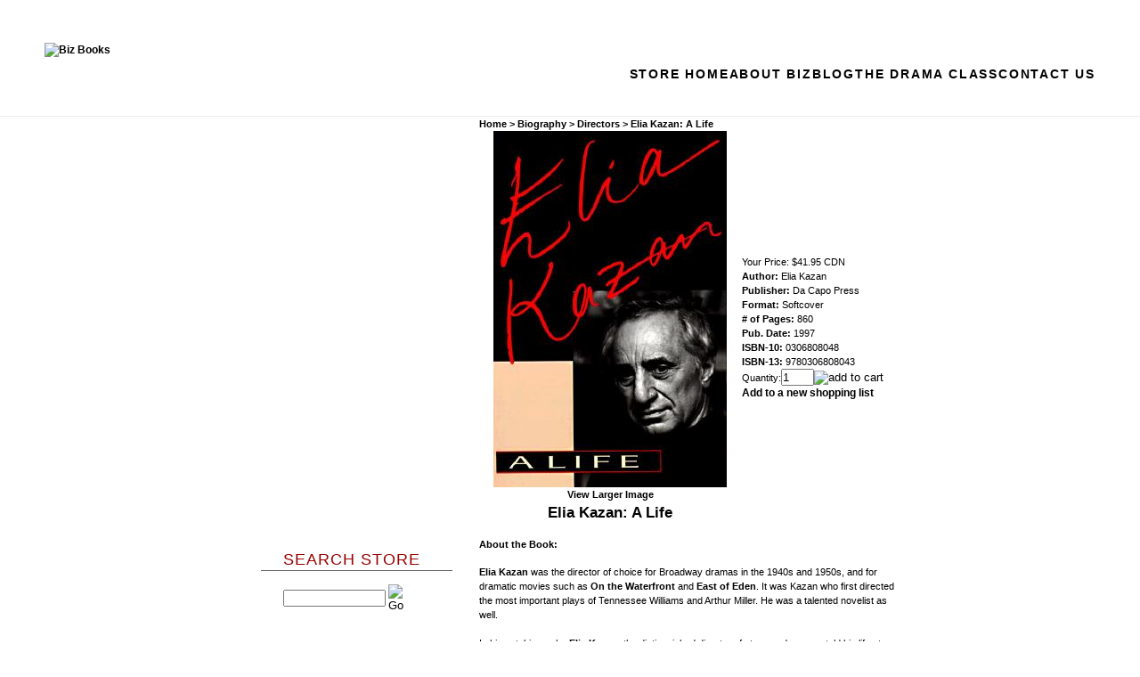

--- FILE ---
content_type: text/html; charset=utf-8
request_url: https://store.bizbooks.net/eliakazanalife.aspx
body_size: 16624
content:


<!DOCTYPE html PUBLIC "-//W3C//DTD XHTML 1.0 Transitional//EN" "http://www.w3.org/TR/xhtml1/DTD/xhtml1-transitional.dtd">

<html xmlns="http://www.w3.org/1999/xhtml" lang="en">
<head id="ctl00_headTag"><title>
	Elia Kazan: A Life by Elia Kazan - Biz Books
</title>
    <script type="text/javascript" src="/scripts/jquery-3.5.1.min.js" integrity='sha384-ZvpUoO/+PpLXR1lu4jmpXWu80pZlYUAfxl5NsBMWOEPSjUn/6Z/hRTt8+pR6L4N2' crossorigin='anonymous'></script>
    <script type="text/javascript" src="/scripts/jquery-ui-1.13.0.min.js" integrity='sha384-GH7wmqAxDa43XGS89eXGbziWEki6l/Smy1U+dAI7ZbxlrLsmal+hLlTMqoPIIg1V' crossorigin='anonymous'></script>
    <script type="text/javascript" src="/scripts/json2.js" integrity='sha384-rY3wIRyRmLeQV74T/sN7A3vmSdmaUvjIIzs0Z0cxcwXDHrUumbS3B3u18KlipZ2i' crossorigin='anonymous'></script>
    <script type="text/javascript" src="/scripts/jstorage.js" integrity='sha384-oC7ifurXSiCOGfj0Uy8BEQzbYTql7TzwHA8cE+mQY4skImVU0TX2RYBBKdXDs5cp' crossorigin='anonymous'></script>

    <link type="text/css" rel="stylesheet" href="/custom.css.aspx?theme=86&amp;76130" /><link rel="image_src" href="http://store.bizbooks.net/images/products/thumb/EliaKazan.1.jpg" /><link rel="stylesheet" type="text/css" href="/scripts/jQueryUiStyles/jquery-ui.min.css" /><meta name="description" content="Often called the most brilliant and revealing of all Hollywood memoirs, Elia Kazan tells his life story with candour and fury — from his boyhood in Turkey to Hollywood and the founding of the Actors Studio. " /><meta name="keywords" content="&quot;Elia Kazan: A Life&quot;, &quot;Elia Kazan&quot;, &quot;Actors Studio&quot;, &quot;cinema books&quot;, &quot;cinema book shop&quot;, &quot;cinemabookshop&quot;, &quot;cinema book store&quot;, &quot;cinemabookstore&quot;, &quot;film books&quot;, &quot;film book shop&quot;, &quot;filmbookshop&quot;, &quot;film book store&quot;, &quot;filmbookstore&quot;, &quot;acting books&quot;, &quot;acting book shop&quot;, &quot;actingbookshop&quot;, &quot;acting book store&quot;, &quot;actingbookstore&quot;, &quot;drama books&quot;, &quot;drama book shop&quot;, &quot;dramabookshop&quot;, &quot;drama book store&quot;, &quot;dramabookstore&quot;, &quot;the drama class&quot;, &quot;drama class&quot;, &quot;thedramaclass&quot;, &quot;dramaclass&quot;, &quot;stage books&quot;, &quot;stage book shop&quot;, &quot;stagebookshop&quot;, &quot;stage book store&quot;, &quot;stagebookstore&quot;, &quot;theatre books&quot;, &quot;theatre book shop&quot;, &quot;theatrebookshop&quot;, &quot;theatre book store&quot;, &quot;theatrebookstore&quot;, 0306808048, 0-306-80804-8, 9780306808043, 978-0306808043, 978-0-306-80804-3, 0385261039, 0-385-26103-9, 9780385261036, 978-0385261036, 978-0-385-26103-6, 0394559533, 0-394-55953-3, 9780394559537, 978-0394559537, 978-0-394-55953-7," /><meta property="og:title" content="Elia Kazan: A Life by Elia Kazan - Biz Books" /><meta property="og:description" content="Elia Kazan" /><meta property="og:image" content="http://store.bizbooks.net/images/products/thumb/EliaKazan.1.jpg" /><meta property="og:site_name" content="Biz Books" /><meta property="og:url" content="http://store.bizbooks.net/eliakazanalife.aspx" /><link rel="canonical" href="https://store.bizbooks.net/eliakazanalife.aspx" /><link rel="stylesheet" href="/themes/migration-1/css/migration.css" type="text/css" /><link rel="stylesheet" href="/themes/migration-1/css/x4x_style.css" type="text/css" /><link rel="stylesheet" href="/themes/migration-1/css/y4x_custom.css" type="text/css" />
    <script type="text/javascript" src="/scripts/storefront.js" integrity='sha384-wZ3DIKW9ZSoCKqJd55/BNLEcz3mgQhgMwHCw/jwN8k3RG+Hr9bq6e6m10w1YVJqQ' crossorigin='anonymous'></script>
    <script type="text/javascript" src="/scripts/storefront.ie10.js" integrity='sha384-9qRZorpiHcWTyPYogrGSXMS7WL+BQqd4f8L1TM8QShlm70sVe2mrRGcdOVqWssZ2' crossorigin='anonymous'></script>
    <script type="text/javascript" src="/scripts/jquery.producthistory.js" integrity='sha384-mGvZy9PlgY3eQGscCu2QBJCfNYGTuq65xdGE0VNdMv45A6y3R+TxUjF5aIZ+uLx3' crossorigin='anonymous'></script>
    
    <style type="text/css" media="all">
        .product-detail #additional {float:left;margin:10px 0 0;width:100%;}
        .product-detail #additional ul.tabs {float:left;width:100%; list-style-type:none !important; margin-left: 0px !important; padding-left: 0px !important; margin-right: 0px !important; padding-right: 0px !important;}
        .product-detail #additional ul.tabs li {float:left;width:24%;font-size:12px;text-align:center;border:1px solid #ddd;background:url(/images/item-bg.gif) repeat-x left bottom;}
        .product-detail #additional ul.tabs li.tab-desc {border-left:none;}
        .product-detail #additional ul.tabs li.active {background:#fff;border-bottom:none;}
        .product-detail #additional ul.tabs li a {display:block;padding:10px;text-decoration:none;color:#666;}
        .product-detail #additional ul.tabs li.active a {font-weight:bold;color:#333;}
        #quantity-discounts {float:left;}
        .updateProgress {display: block;position: relative;background-color: #fff;filter: alpha(opacity=70);-moz-opacity: 0.7;opacity: 0.7;padding: 0px;margin: 0px;border: 0px;background-image: url("/images/indicator.gif");background-repeat: no-repeat;background-position: center center;z-index: 100000;}
    </style>
<!-- =========== White background + hide native header =========== -->

<style>

  html, body { background:#fff !important; background-image:none !important; }

  #container, #wrapper, #outerWrapper, #mainWrapper, #contentWrapper,

  .pageWrapper, .page_container, .siteWrapper, .content, .mainContent,

  table, td, tr { background:#fff !important; background-image:none !important; }

  .bg, .background, .tile, .repeat { background:#fff !important; background-image:none !important; }

 

  /* Hide the platform header bar if present */

  #header, .site-header, .topNav, .ns-nav, header[role="banner"] { display:none !important; }

</style>

 

<!-- =========== Compact sticky header =========== -->

<style id="bbstore-compact-header-css-v4">

  .bb-sticky{ position:sticky; top:0; z-index:9999; background:#fff; border-bottom:1px solid #ebebeb; }

  .bb-bar{

    max-width:1180px; margin:0 auto; padding:10px 16px;

    display:grid; align-items:center; gap:24px;

    grid-template-columns: 300px 1fr;   /* JS may update; safe default */

  }

 

  .bb-logo{ display:inline-flex; align-items:center; justify-self:start; will-change: transform; }

  .bb-logo img{ height:72px !important; width:auto !important; display:block; } /* larger */

 

  nav{ overflow:hidden; }

  .bb-menu{ list-style:none; margin:0; padding:0; display:flex; gap:28px; flex-wrap:nowrap; justify-content:flex-end; }

  .bb-menu a{

    text-decoration:none; color:#000;

    font:600 14px/1 Lato, Arial, sans-serif;

    letter-spacing:1.8px; text-transform:uppercase;

    padding:10px 0; position:relative; white-space:nowrap;

  }

  .bb-menu a::after{ content:""; position:absolute; left:0; bottom:0; height:2px; width:0; background:#000; transition:width .2s ease; }

  .bb-menu a:hover::after{ width:100%; }

 

  @media (max-width:1024px){

    .bb-menu{ gap:22px; }

    .bb-logo img{ height:64px !important; }

  }

  @media (max-width:900px){

    .bb-bar{ grid-template-columns:1fr; padding:14px 16px; }

    .bb-logo{ justify-self:center; transform:none !important; } /* no centering math on mobile */

    .bb-logo img{ height:58px !important; }

    .bb-menu{ justify-content:center; flex-wrap:wrap; gap:16px; }

    .bb-menu a{ font-size:13.5px; letter-spacing:1.6px; }

  }

</style>

 

<div class="bb-sticky" role="banner" aria-label="Site header">

  <div class="bb-bar" id="bb-bar">

    <a class="bb-logo" id="bb-logo" href=https://bizbooks.net aria-label="BizBooks home">

      <!-- Inline height as final override vs legacy CSS -->

      <img style="height:72px; width:auto;" src=https://bizbooks.net/wp-content/uploads/2025/09/Biz-Books-Post-20th-Anniversary-Logo-web.png alt="Biz Books">

    </a>

 

    <nav role="navigation" aria-label="Primary">

      <ul class="bb-menu">

        <li><a href=https://store.bizbooks.net/>Store Home</a></li>

        <li><a href=https://bizbooks.net/about>About Biz</a></li>

        <li><a href=https://bizbooks.net/blog>Blog</a></li>

        <li><a href=https://www.thedramaclass.com/>The Drama Class</a></li>

        <li><a href=https://bizbooks.net/contact-us>Contact Us</a></li>

      </ul>

    </nav>

  </div>

</div>

 

<script>

/*

  Snap the logo horizontally so it sits directly over the left sidebar

  (“Search Store” area). We compute the sidebar center and shift the logo

  with a translateX—robust against table layouts and odd paddings.

*/

(function(){

  var logo = document.getElementById('bb-logo');

  var bar  = document.getElementById('bb-bar');

  if(!logo || !bar) return;

 

  // Common left sidebar selectors on NetSol/MonsterCommerce templates

  var LEFT_SEL = '#leftcol, #left_column, .leftCol, .leftcolumn, .leftNav, .leftnav, #leftnav, .left_menu, #leftmenu, .categories, .leftSidebar';

 

  function el(sel){ return document.querySelector(sel); }

 

  function centerOf(rect){ return rect.left + (rect.width/2); }

 

  function alignLogo(){

    // Don’t run on narrow/mobile layout

    if (window.matchMedia('(max-width: 900px)').matches){

      logo.style.transform = 'none';

      return;

    }

 

    var left = el(LEFT_SEL);

    if(!left){

      // If we can’t find the sidebar, don’t offset.

      logo.style.transform = 'none';

      return;

    }

 

    var leftRect = left.getBoundingClientRect();

    var barRect  = bar.getBoundingClientRect();

    var logoRect = logo.getBoundingClientRect();

 

    // Target is the horizontal center of the sidebar column

    var targetX = centerOf(leftRect);

 

    // Current center of the logo box

    var logoX   = centerOf(logoRect);

 

    // Compute delta to move the logo so its center = sidebar center

    var delta   = Math.round(targetX - logoX);

 

    // Clamp extreme values so it never jumps off-canvas

    if (delta < -400) delta = -400;

    if (delta >  400) delta =  400;

 

    logo.style.transform = 'translateX(' + delta + 'px)';

  }

 

  // Initial alignment and on resize (and again after a short delay in case the layout shifts)

  alignLogo();

  window.addEventListener('resize', alignLogo);

  setTimeout(alignLogo, 250);

})();

</script><meta http-equiv="content-type" content="text/html; charset=utf-8" /><meta http-equiv="content-language" content="en-us" /></head>

<body id="ctl00_bodyTag" class="product-page-type eliakazanalife-page">

    <form name="aspnetForm" method="post" action="./eliakazanalife.aspx" onsubmit="javascript:return WebForm_OnSubmit();" id="aspnetForm">
<div>
<input type="hidden" name="__EVENTTARGET" id="__EVENTTARGET" value="" />
<input type="hidden" name="__EVENTARGUMENT" id="__EVENTARGUMENT" value="" />
<input type="hidden" name="__VIEWSTATE" id="__VIEWSTATE" value="r99nyyRkRGRP+3upuIPChWeVlEiw7YqU7GSkMzipOM384fjxRDXhdevS3Xug6hyRF/VJhrp1tqua7RXoi6GgcNo4NFQ+iBbl3mOkO/EoevxNPb84PH7nlsda0pmHK35etlO4Nn39qBOEwLQ+RSaH/u2sz6QD629zQJsqk0hC9XrQ19K27PXLj99+25Zr0HYeyAULYU6/[base64]/ZPKv/O5Fx49RM9qn2Da+Yk+FC14j+5HIH4Smr9nM0n5/uMCEPhVFPSSCzHvtlUSUos2j6Ma2lqb2t72DFxdbG8Xl+6KC/tucugAUEplxP8yO1H1aYAT8JplC6TqX990cd844Xb4rx2LLmg4e4kCXqfv0Vt7Skjw5qSHsYKlZ6BkLt244BWOgenL0SpSvRytp74qtmKsoLQiU4BJdBjAZG1qe/cY0AOJFZJvgxPN4s52b1nRe7WLvymjso/CAMVRtJ5aINS+dw0LMXD/r/+Zh1+B8//E5ypWbbumhKDo1lhgWHZJcIVAkv/mmQJNgxx15IMgDdMNSmLcH+ufz+Rr+Ya74jdIwlD4rnkD46KkstCPmkl/zohHtacT0+jgHSEkDxuZrvqprrH8f2jBtPcwUc9c+zTyLblSVgLHTlRrypgagIw50IhJLAlnE+POj24wHfKN55WqCeDEcwp+PZeAtqirqDZDlsKPMfougmlXTvM7uhcylTxLbDIyaEKd/MgGZtAx3xMrsidTOGgkFX9Zgj8CWL9z58j9AwGt1/HGwyLlJHBWHmqb0WFXLbAuzc0VndPb19u6xNuYhAOpA7eiJ7/UvVKb" />
</div>

<script type="text/javascript">
//<![CDATA[
var theForm = document.forms['aspnetForm'];
if (!theForm) {
    theForm = document.aspnetForm;
}
function __doPostBack(eventTarget, eventArgument) {
    if (!theForm.onsubmit || (theForm.onsubmit() != false)) {
        theForm.__EVENTTARGET.value = eventTarget;
        theForm.__EVENTARGUMENT.value = eventArgument;
        theForm.submit();
    }
}
//]]>
</script>


<script src="/WebResource.axd?d=pynGkmcFUV13He1Qd6_TZAG0REM8qqEBAHCZinHsmTftbBz8ARFqQG4SmTbTGQGNsxByiuhhp7M8BL__qlDclA2&amp;t=638259264720000000" type="text/javascript"></script>


<script src="/ScriptResource.axd?d=nv7asgRUU0tRmHNR2D6t1HtMr9P-x2_74eSuheOvyS9sgudK_1OOBbqxeT95Oz7T4EgKT-ui-t0v-5WHdBjnvkKGXbdd-7IxxFMhrIT9raX1Q8vQJZ8sjEME6_5pfXflUbfOeoegYHjikdC7srSHlw2&amp;t=52f3558a" type="text/javascript"></script>
<script src="/ScriptResource.axd?d=NJmAwtEo3Ipnlaxl6CMhvtsjOePWILLXcWxlwCsHYz8fzRI9N5f0JccCBUsBm33EENLZXDYwZteS25FdzlV0igVEWzubi67r3jAiJ3i-Sz9kW0feR-VvdZFL844GJHYGuTW7fGD09j6SX6uvNV2Oe-XsnzpZhTrgTJSBMIzc6Ho1&amp;t=ffffffffb1d0f179" type="text/javascript"></script>
<script src="/ScriptResource.axd?d=dwY9oWetJoJoVpgL6Zq8ODn6mY9ix_887qsASlhK_vTw8AMA8PPR6IrMWs6QekhgoBeNs0izHBQ96rkU8iFXd95XYcpwleh_m016WsHkHKye3D16O_Li6Ay_wDz-uYcv1BH84cWSb30mu8pq8vUXCyqjWfvUgbpIFFJaaE3GFNA1&amp;t=ffffffffb1d0f179" type="text/javascript"></script>
<script type="text/javascript">
//<![CDATA[
function WebForm_OnSubmit() {
if (typeof(ValidatorOnSubmit) == "function" && ValidatorOnSubmit() == false) return false;
return true;
}
//]]>
</script>

<div>

	<input type="hidden" name="__VIEWSTATEGENERATOR" id="__VIEWSTATEGENERATOR" value="1314A63E" />
	<input type="hidden" name="__SCROLLPOSITIONX" id="__SCROLLPOSITIONX" value="0" />
	<input type="hidden" name="__SCROLLPOSITIONY" id="__SCROLLPOSITIONY" value="0" />
	<input type="hidden" name="__EVENTVALIDATION" id="__EVENTVALIDATION" value="cwpGY6AQ89u1A9/kra7l4AUhBRXyHpWi5/67+TILUrPH7f/KU3g72KIb/yQcKYzY5T4wOtiTBqhjNsTA9dPjiKRaVypCLd1mypreLy+03xIZCGRXHiucHAJdoRZKPK0hm3QyyON1SquoRHTWczaKA58RyY8cpxOgCp6iKLGNqLPnMaQQeTU7XCE1cxIIih6n10zbSfq3WHZ53fPH4TCjW6HwNxuxmfSHBPbMwobf2gqhUqI3npqhO8whQKulvQSC" />
</div>
        

        

        

        <div id="wrapper">
            <table id="ctl00_container" class="page-container" cellspacing="0" cellpadding="0" border="0" style="border-collapse:collapse;">
	<tr id="ctl00_header">
		<td id="ctl00_headerContent" class="page-header"><link href="biz_base.css" rel="stylesheet" type="text/css" />







<link href="biz_store.css" rel="stylesheet" type="text/css" />







<style>
<!--
.prod-detail { width:475px!Important; } .breadcrumb span span { font-size:17.333px; font-weight:700; }
-->
</style>







<div id="header">
  
  
  
  
  
  
  
  <h1>Biz Books</h1>
  
  
  
  
  
  
  
  <ul>
    
    
    
    
    
    
    
    <li class="home"><a href="https://store.bizbooks.net/">Store Home</a></li>
    
    
    
    
    
    
    
    <li class="about-biz"><a href="https://bizbooks.net/about">About Biz</a></li>
    
    
    
    
    
    
    
    <li class="online-store"><a href="https://store.bizbooks.net/">Online Store</a></li>
    
    
    
    
    
    
    
    <li class="blog"><a href="https://bizbooks.net/blog">Blog</a></li>
    
    
    
    
    
    
    
    <li class="the-drama-class"><a href="https://www.thedramaclass.com/">TheDramaClass</a></li>
    
    
    
    
    
    
    
    <li class="contact-us"><a href="https://bizbooks.net/contact-us">Contact Us</a></li>
  
  
  
  
  
  
  
  </ul></div></td>
	</tr><tr id="ctl00_body" class="page-body">
		<td id="ctl00_bodyContent" class="page-body-content">
                        <div role="main">
                            <table id="ctl00_columns" class="page-body-columns" cellspacing="0" cellpadding="0" border="0" style="border-collapse:collapse;">
			<tr>
				<td id="ctl00_leftColumn" class="page-column-left"><div id="leftcol">
  
  
  
  
  <!--
  search
  -->
  
  
  
  
  
  
  
  
  
  <h3 class="search">Search Store</h3>
  
  
  
  
  <div style="width: 135px;">
    
    
    
    
    <p>
      
      
      
      
      
	<table border="0" cellpadding="0" cellspacing="0" class="mod-body " style="width:100%;">
					<tr>
						<td class="mod-body-tl"></td><td class="mod-body-tp"></td><td class="mod-body-tr"></td>
					</tr><tr>
						<td class="mod-body-lt"></td><td class="mod-body-body">
		<div id="ctl00_ctl03_ctl01_pnlSearch" onkeypress="javascript:return WebForm_FireDefaultButton(event, &#39;ctl00_ctl03_ctl01_imbGo&#39;)">
							
			<table cellpadding="0" cellspacing="0" style="margin: 0; padding: 0; border: none; border-collapse: collapse;">
				<tr>
					<td style="padding-right: 7px; width: 100%">
						<input name="ctl00$ctl03$ctl01$txtSearch" type="text" maxlength="100" id="ctl00_ctl03_ctl01_txtSearch" class="textbox search-module-text" style="width:100%;" />
					</td>
					<td style="text-align: right;">
						<input type="image" name="ctl00$ctl03$ctl01$imbGo" id="ctl00_ctl03_ctl01_imbGo" src="/themes/migration-1/images/buttons/mod_btn_go.gif" alt="Go" style="border-width:0px;" />
					</td>
				</tr>
			</table>
		
						</div>
		
	</td><td class="mod-body-rt"></td>
					</tr><tr>
						<td class="mod-body-bl"></td><td class="mod-body-bt"></td><td class="mod-body-br"></td>
					</tr>
				</table>

</p></div>
  
  
  
  
  <p>&nbsp;</p>
  
  
  
  
  <p>&nbsp;</p></div>
<table border="0" cellpadding="0" cellspacing="0" class="module cart-module" style="width:100%;">
					<tr>
						<td class="module-header"><img src="/themes/migration-1/images/layout/mod_head_cart_lt.gif" alt="Shopping Cart" style="border-width:0px;" /></td>
					</tr><tr>
						<td class="module-body">
	<table border="0" cellpadding="0" cellspacing="0" class="mod-body cart-module-cart" style="width:100%;">
							<tr>
								<td class="mod-body-tl"></td><td class="mod-body-tp"></td><td class="mod-body-tr"></td>
							</tr><tr>
								<td class="mod-body-lt"></td><td class="mod-body-body">
		
				<div style="text-align: center; font-weight: bold;">
					Your cart is empty.</div>
			
	</td><td class="mod-body-rt"></td>
							</tr><tr>
								<td class="mod-body-bl"></td><td class="mod-body-bt"></td><td class="mod-body-br"></td>
							</tr>
						</table>
	
	
</td>
					</tr>
				</table>
<p>&nbsp;&nbsp;&nbsp; &nbsp;&nbsp;&nbsp; <span style="font-family: verdana,geneva;">We accept</span><span style="font-family: verdana,geneva;"> PayPal, Visa &amp; Mastercard</span><br />
  <span style="font-family: verdana,geneva;">&nbsp;&nbsp;&nbsp;&nbsp;&nbsp;&nbsp;&nbsp; through our secure checkout.</span></p>
<blockquote style="margin: 0 0 0 40px; border: none; padding: 0px;">
  <blockquote style="margin: 0 0 0 40px; border: none; padding: 0px;">
    <p style="text-align: left;">&nbsp;</p>
    <img src="https://store.bizbooks.net/site_images/mastercard.jpg" alt="Mastercard" align="" border="0px" width="39" height="26" style="margin-right: 10px;" />
    <img src="https://store.bizbooks.net/site_images/visa.jpg" alt="" align="" border="0px" width="39" height="26" style="margin-right: 10px;" />&nbsp; &nbsp; &nbsp; &nbsp; &nbsp; &nbsp; &nbsp; &nbsp; &nbsp; &nbsp; &nbsp; &nbsp; &nbsp; &nbsp; &nbsp;</blockquote>
  <blockquote style="margin: 0 0 0 40px; border: none; padding: 0px;">
    <p>&nbsp;</p></blockquote></blockquote>
<div id="leftcol">
  <h3>Categories</h3>
  <ol>
    <ol>
      <li><a href="index.asp?PageAction=VIEWCATS&amp;Category=96">Acting &amp; Performance</a></li>
      <li><a href="index.asp?PageAction=VIEWCATS&amp;Category=97">Animation</a></li>
      <li><a href="index.asp?PageAction=VIEWCATS&amp;Category=111">Biography</a></li>
      <li><a href="index.asp?PageAction=VIEWCATS&amp;Category=195">Game Design</a></li>
      <li><a href="index.asp?PageAction=VIEWCATS&amp;Category=113">Costume &amp; Wardrobe</a></li>
      <li><a href="index.asp?PageAction=VIEWCATS&amp;Category=114">Creativity &amp; Inspiration</a></li>
      <li><a href="index.asp?PageAction=VIEWCATS&amp;Category=115">Directing</a></li>
      <li><a href="index.asp?PageAction=VIEWCATS&amp;Category=116">Directories &amp; Guides</a></li>
      <li><a href="index.asp?PageAction=VIEWCATS&amp;Category=117">Film &amp; Television Production</a></li>
      <li><a href="index.asp?PageAction=VIEWCATS&amp;Category=159">Film &amp; Television Study</a></li>
      <li><a href="index.asp?PageAction=VIEWCATS&amp;Category=118">Hair &amp; Makeup</a></li>
      <li><a href="index.asp?PageAction=VIEWCATS&amp;Category=119">Monologues &amp; Scenes</a></li>
      <li><a href="index.asp?PageAction=VIEWCATS&amp;Category=124">Plays</a></li>
      <li><a href="index.asp?PageAction=VIEWCATS&amp;Category=122">Producing</a></li>
      <li><a href="index.asp?PageAction=VIEWCATS&amp;Category=123">Publicity, Promotion, and Marketing</a></li>
      <li><a href="index.asp?PageAction=VIEWCATS&amp;Category=125">Screenplays</a></li>
      <li><a href="https://store.bizbooks.net/shakespeare.aspx">Shakespeare</a><br />
        </li>
      <li><a href="https://store.bizbooks.net/teachertools.aspx">Teacher Tools</a></li>
      <li><a href="index.asp?PageAction=VIEWCATS&amp;Category=127">Theatre Production</a></li>
      <li><a href="index.asp?PageAction=VIEWCATS&amp;Category=128">Theatre Study</a></li>
      <li><a href="index.asp?PageAction=VIEWCATS&amp;Category=99">Writing</a></li>
      <li><a href="index.asp?PageAction=VIEWCATS&amp;Category=216">6 Degrees of Separation</a></li>
      <li><a href="https://store.bizbooks.net/sale.aspx">CLEARANCE SALE!!</a></li>
    </ol>
  </ol>
  <!--
  Software
  -->
  
  <!--
  CDs
  -->
  </div>
</td><td id="ctl00_centerColumn" class="page-column-center"><div id="ctl00_breadcrumb" class="breadcrumb">
					
                                            <span id="ctl00_breadcrumbContent"><span><a href="/">Home</a></span><span>&#160;&gt;&#160;</span><span><a href="/biography.aspx">Biography</a></span><span>&#160;&gt;&#160;</span><span><a href="/directors.aspx">Directors</a></span><span>&#160;&gt;&#160;</span><span>Elia Kazan: A Life</span></span>
                                        
				</div>
    <input name="ctl00$pageContent$productDetailsID" type="hidden" id="ctl00_pageContent_productDetailsID" class="productDetailsID" value="2495" />
    
    <div id="ctl00_pageContent_productAjaxPanel">
					
        <script type="text/javascript">
//<![CDATA[
Sys.WebForms.PageRequestManager._initialize('ctl00$pageContent$scriptManager', 'aspnetForm', ['tctl00$pageContent$productDetailUpdatePanel',''], [], ['ctl00$pageContent$addToCart','','ctl00$pageContent$ctl95$productList$ctl00$imbAdd',''], 90, 'ctl00');
					//]]>
</script>

        <div id="ctl00_pageContent_productDetailUpdatePanel">
						
                <div id="product-detail-div" class="product-detail" itemscope itemtype="http://schema.org/Product">
                    <h1>Elia Kazan: A Life</h1>
<style>
.breadcrumb, .breadcrumb span, .breadcrumb span span, .breadcrumb span span a,
.prod-detail-lt div a
 { font-size:11px!Important; }

.prod-detail-lt b { font-size:17.333px!important; line-height:25px; }
</style>

<table class="prod-detail" cellpadding="0" cellspacing="0">
  <tr>
    <td class="prod-detail-lt" style="text-align:center;">
                <a href="/images/products/detail/EliaKazan.1.jpg" target="_blank" onclick="Window.open('/images/view.aspx?productId=2495','img-view',100,100,1,0);return false;">
            <img src="/images/products/display/EliaKazan.1.jpg" title="" alt="" border="0" />
          </a>
                      <div style="text-align:center">
              <a href="/images/products/detail/EliaKazan.1.jpg" target="_blank" onclick="Window.open('/images/view.aspx?productId=2495','img-view',100,100,1,0);return false;">
                View Larger Image              </a>
            </div>
           
        <b>Elia Kazan: A Life</b>
    </td>
    <td class="prod-detail-rt">
            <div class="prod-detail-price">
                          <div class="prod-detail-cost"><span class="prod-detail-cost-label">Your Price:</span> <span class="prod-detail-cost-value">$41.95 CDN</span></div>
                    	      </div>
                                      <div class="product-attributes"><div class="product-attribute attribute-author"><span class="product-attribute-name attribute-author-name"><strong>Author:</strong></span> <span class="product-attribute-value attribute-author-value">Elia Kazan</span></div><div class="product-attribute attribute-publisher"><span class="product-attribute-name attribute-publisher-name"><strong>Publisher:</strong></span> <span class="product-attribute-value attribute-publisher-value">Da Capo Press</span></div><div class="product-attribute attribute-format"><span class="product-attribute-name attribute-format-name"><strong>Format:</strong></span> <span class="product-attribute-value attribute-format-value">Softcover</span></div><div class="product-attribute attribute-of-pages"><span class="product-attribute-name attribute-of-pages-name"><strong># of Pages:</strong></span> <span class="product-attribute-value attribute-of-pages-value">860</span></div><div class="product-attribute attribute-pub-date"><span class="product-attribute-name attribute-pub-date-name"><strong>Pub. Date:</strong></span> <span class="product-attribute-value attribute-pub-date-value">1997</span></div><div class="product-attribute attribute-isbn-10"><span class="product-attribute-name attribute-isbn-10-name"><strong>ISBN-10:</strong></span> <span class="product-attribute-value attribute-isbn-10-value">0306808048</span></div><div class="product-attribute attribute-isbn-13"><span class="product-attribute-name attribute-isbn-13-name"><strong>ISBN-13:</strong></span> <span class="product-attribute-value attribute-isbn-13-value">9780306808043</span></div><div style="visibility:hidden;clear:both"></div></div>                                    
      <div class="prod-detail-purchase" onkeypress="javascript:return WebForm_FireDefaultButton(event, &#39;ctl00_pageContent_addToCart&#39;)">
							<label for="ctl00_pageContent_txtQuantity" class="label">Quantity:</label><input name="ctl00$pageContent$txtQuantity" type="text" value="1" maxlength="10" size="3" id="ctl00_pageContent_txtQuantity" class="textbox-center" /><span id="ctl00_pageContent_ctl66" style="color:Red;display:none;"><br />* Whole number only</span><input type="image" name="ctl00$pageContent$addToCart" id="ctl00_pageContent_addToCart" class="prod-detail-add" buttonProperty="addToCart" src="/themes/migration-1/images/buttons/cart_btn_add.gif" alt="add to cart" onclick="javascript:WebForm_DoPostBackWithOptions(new WebForm_PostBackOptions(&quot;ctl00$pageContent$addToCart&quot;, &quot;&quot;, true, &quot;&quot;, &quot;&quot;, false, false))" style="border-width:0px;" />
						</div>      <div class="prod-detail-shopping-list">
							<a id="ctl00_pageContent_ctl70_shopping-list-add" href="javascript:WebForm_DoPostBackWithOptions(new WebForm_PostBackOptions(&quot;ctl00$pageContent$ctl70$shopping-list-add&quot;, &quot;&quot;, true, &quot;&quot;, &quot;&quot;, false, true))" style="display:block;">Add to a new shopping list</a>
						</div>          
           
          </td>
  </tr>
    <tr>
    <td colspan="2" class="prod-detail-bt">
      <div class="prod-detail-desc"><p><b>About the Book:</b></p>











<p><b>Elia Kazan</b>&nbsp;was the director of choice for Broadway dramas in the 1940s and 1950s, and for dramatic movies such as <strong>On the Waterfront</strong> and <strong>East of Eden</strong>. It was Kazan who first directed the most important plays of Tennessee Williams and Arthur Miller. He was a talented novelist as well. <br />
  
  
  
  
  
  
  
  
  
  
  <br />
  
  
  
  
  
  
  
  
  
  
  In his autobiography <b>Elia Kazan</b>, the distinguished director of stage and screen, told his life story with candour and fury — from his boyhood in Turkey to Hollywood and the founding of the Actors Studio. Often called the most brilliant and revealing of all Hollywood memoirs, <b>Elia Kazan</b> revealed his working relationships with his many collaborators, including the <span style="font-style: normal"><span style="font-weight: normal">influential
and respected </span></span><span style="font-style: normal"><span style="font-weight: normal">theatre</span></span><span style="font-style: normal"><span style="font-weight: normal">
director and drama critic</span></span> <b>Harold Clurman</b><span style="font-style: normal"><span style="font-weight: normal"></span></span>, Lee Strasberg, Clifford Odets, Arthur Miller, Tennessee Williams, Marilyn Monroe, Marlon Brando, James Dean, John Steinbeck and Darryl Zanuck, and described his directing <i>style</i> as he saw it, in terms of position, movement, pace, rhythm and his own limitations. Kazan also retraced his own decision to inform for the House Un-American Activities Committee, illuminating much of what may be obscured in McCarthy literature. Highly recommended.</p>











<p style="margin-left: 40px;"><b>What people say:</b></p>











<p style="margin-left: 40px;">"<i>This is the best autobiography I've read by a prominent American ... endlessly absorbing ... [Kazan is] tough enough to contain all that is ugly in his person and his experience, yet is sufficiently compassionate to give honest judgment on himself and others. It has the candor of confession which is possible only when the deepest wounds have healed and honesty can achieve what honesty so rarely arrives at — a rich and hearty flavor. [He] has written a book that offers the kind of human wealth we find in a major novel</i>." — <b>Norman Mailer</b>, two time Pulitzer Prize-winning novelist<br />
  
  
  
  
  
  
  </p>











<p style="margin-left: 40px;">"<i>The inside story of a great director's life and career. Filled with honest, valuable observations. Unsanitized for your inspection</i>." — <b>Frank Hauser</b>, legendary theatre director<br />
  
  
  
  
  </p>






<p style="margin-left: 40px;">"<i>[This] long, gutsy, and compulsively readable autobiography ... contains what is probably the most honest recapitulation of the House Un-American Activities Committee era to come from any of its participants ... Kazan retraces his own decision to inform, and illuminates much of what recent McCarthy literature obscures ... His memoir is also a delicious font of gossip, both kinky and beautifully told</i>." — <b><i>Wall Street Journal</i></b></p>











<p style="margin-left: 40px;">"<i>The most interesting and enduring achievement of Kazan's varied career ... This extraordinary book will last as long as the twisting souls of show people are irresistible to us</i>." — <b><i>New Republic</i></b></p>











<p style="margin-left: 40px;">"<i>Kazan's autobiography reads like a cross between What Makes Sammy Run and a novel by Theodore Dreiser... His collaborators are all here, in vividly detailed portraits: Harold Clurman, Lee Strasberg, Clifford Odets, Arthur Miller, Tennessee Williams, Marilyn Monroe, Marlon Brando, James Dean, John Steibeck, and Darryl Zanuck ... [An] enduring capstone to his life as an American artist</i>." — <b><i>Film Quarterly</i></b></p>











<p><b>About the Author:</b></p>











<p><b>Elia Kazan</b> (1909-2003), the immigrant child of a Greek rug merchant who became one of the most honoured and influential directors in Broadway and Hollywood history, was born in Istanbul. He graduated from Williams College and attended the Yale School of Drama before joining The Group Theatre. He was the founder of the Actors Studio, and he won three Tony Awards for direction (for <b>All My Sons</b>, <b>Death of a Salesman</b>, and <b>J.B.</b>) and two Academy Awards (for <b>Gentleman's Agreement</b> and <b>On the Waterfront</b>), as well as an honorary Oscar in 1999 for lifetime achievement.</p></div>
    </td>
  </tr>
  </table>

<script type="text/javascript" src="https://w.sharethis.com/button/sharethis.js#publisher=e19368ad-f18a-4895-b717-407dec707770&amp;type=website&amp;style=rotate"></script>

<table id="ctl00_pageContent_ctl95_titleHeader" cellpadding="0" cellspacing="0" style="width:100%">
							<tr>
								<td><h3 style="margin-top:20px">Related Products</h3></td>
								<td style="text-align:right;vertical-align:bottom"></td>
							</tr>
						</table>
						





<table id="ctl00_pageContent_ctl95_productList" class="product-list" cellspacing="0" border="0" style="width:100%;border-collapse:collapse;">
							<tr>
								<td class="product-list-item-container" style="width:100%;">
		<div class="product-list-item" onkeypress="javascript:return WebForm_FireDefaultButton(event, &#39;ctl00_pageContent_ctl95_productList_ctl00_imbAdd&#39;)">
											<a href="/kazanondirecting.aspx">
		  <img class="product-list-img" src="/images/products/thumb/KazanonDirecting.JPG" title="" alt="" border="0" />
		</a>
	  
	<div class="product-list-options">
	  <h5><a href="/kazanondirecting.aspx">Kazan on Directing</a></h5>

	  <div class="product-list-price">
						    <div class="product-list-cost"><span class="product-list-cost-label">Your Price:</span> <span class="product-list-cost-value">$19.95 CDN</span></div>
		  			  </div>

	  
	  <div class="product-list-qty">
			  </div>

	  <div class="product-list-control">
		<input type="image" name="ctl00$pageContent$ctl95$productList$ctl00$imbAdd" id="ctl00_pageContent_ctl95_productList_ctl00_imbAdd" src="/themes/migration-1/images/buttons/cart_btn_add.gif" alt="add to cart" onclick="javascript:WebForm_DoPostBackWithOptions(new WebForm_PostBackOptions(&quot;ctl00$pageContent$ctl95$productList$ctl00$imbAdd&quot;, &quot;&quot;, true, &quot;productList2497&quot;, &quot;&quot;, false, false))" style="border-width:0px;" />		<a title="View Kazan on Directing" href="/kazanondirecting.aspx"><img alt="Kazan on Directing" title="View Kazan on Directing" src="/themes/migration-1/images/buttons/cart_btn_view.gif"/></a>
	  </div>

	  <div class="product-list-text">
		Elia Kazan, Preface by Martin Scorsese
	  </div>

	   

	</div>
								</div>
  </td>
							</tr>
						</table>


		
                </div>
                <script type="text/javascript" src="/scripts/addthis.js"></script>
                <script type="text/javascript" src="/scripts/jquery.tabs.js"></script>
                <link href='/controls/magiczoomplus/magiczoomplus.css' rel='stylesheet' type='text/css' media='screen'/>
                <script src='/controls/magiczoomplus/magiczoomplus.js' type='text/javascript'></script>
            
					</div>
        
        <script language="javascript" type="text/javascript">
      
            var overlay = null;

            renderAddthisButtons();

            Sys.Application.add_load(function (sender, args) {
                var prm = Sys.WebForms.PageRequestManager.getInstance();
                prm.add_initializeRequest(InitializeRequest);
                if (prm.get_isInAsyncPostBack()) {
                    prm.add_endRequest(SocialButtonsRefresh);
                    prm.add_endRequest(AdvancedImageGalleryRefresh);
                    prm.add_endRequest(InitTabs);
                }
            });

            function AdvancedImageGalleryRefresh() {
                var head = document.getElementsByTagName('head')[0];

                var scriptSrc = '/controls/magiczoomplus/magiczoomplus.js';
                
                var script = document.createElement('script');
                script.type = 'text/javascript';
                script.src = scriptSrc;

                head.appendChild(script);
            }

            function SocialButtonsRefresh() {

                renderAddthisButtons();

                var head = document.getElementsByTagName('head')[0];

                if (window.addthis)
                    window.addthis = null;
                if (window.FB)
                    window.FB = null;

                var scriptSrc = '//connect.facebook.net/en_US/all.js#xfbml=1';
                             
                var script = document.createElement('script');
                script.type = 'text/javascript';
                script.src = scriptSrc;
                head.appendChild(script);

                scriptSrc = '//s7.addthis.com/js/250/addthis_widget.js';

                script = document.createElement('script');
                script.type = 'text/javascript';
                script.src = scriptSrc;
                head.appendChild(script);

                if (window.addthis) {
                    window.addthis.ost = 0;
                    window.addthis.update();
                }
            }

            function InitializeRequest(sender, args) {
                var productDetail = document.getElementById("product-detail-div");

                if (productDetail != null) {
                    if (overlay == null) {
                        overlay = document.createElement("div");
                        overlay.id = "product-detail-overlay";
                        overlay.setAttribute("class", "updateProgress");
                    }

                    var width = 0;
                    var height = 0;

                    if (productDetail.currentStyle) {
                        var paddingLeft = productDetail.currentStyle.paddingLeft.replace(/px,*\)*/g, "");
                        var paddingTop = productDetail.currentStyle.paddingTop.replace(/px,*\)*/g, "");

                        width = (productDetail.offsetWidth - paddingLeft - 1) + "px";
                        height = (productDetail.offsetHeight - paddingTop - 1) + "px";
                    }
                    else if (document.defaultView) {
                        width = document.defaultView.getComputedStyle(productDetail, '').getPropertyValue("width");
                        height = document.defaultView.getComputedStyle(productDetail, '').getPropertyValue("height");
                    }

                    if (width != 0 && height != 0) {
                        overlay.style.width = width;
                        overlay.style.height = height;
                        overlay.style.top = "-" + overlay.style.height;

                        productDetail.style.width = width;
                        productDetail.style.height = height;

                        productDetail.appendChild(overlay);
                    }
                }
            }

        </script>
    
				</div>
    <div id="ctl00_pageContent_pnlProductHistory">
					
    <script language="javascript" type="text/javascript">
        var prodName = 'Elia Kazan: A Life';
        var prodId = '2495';

        var prodImg = '/images/products/thumb/EliaKazan.1.jpg';

        var prodPrice = $(".prod-detail-cost-value").text();
        var prodUrl = '/eliakazanalife.aspx'
        productHistory.HistoryActionQueue.push(function () { productHistory.addToHistory({ id: prodId, name: prodName, img: prodImg, url: prodUrl, price: prodPrice, isAuthenticated: 'False', isSaved: false }) });

        function CheckFileSize(input, maxSize) {
            if (input.files[0].size > maxSize) {
                var message = "The file that you are trying to send exceeds the ";
                if (maxSize > 1024 * 1024) {
                    message += (maxSize / 1024 / 1024).toFixed(2) + " mb ";
                } else {
                    message += maxSize.toString() + " Kb ";
                }
                message += "attachment limit.\nPlease, reduce the file size or select another file."
                alert(message);
                input.value = "";
            }
        }
    </script>
    
				</div>
</td><td id="ctl00_rightColumn" class="page-column-right">
</td>
			</tr>
		</table>
                        </div>
                    </td>
	</tr><tr id="ctl00_footer" class="page-footer">
		<td id="ctl00_footerContent" class="page-footer-content"><div style="text-align: justify;"><br />
  
  
  
  
  
  
  
  
  
  
  
  
  
  
  </div></td>
	</tr>
</table>
        </div>

        <script type="text/javascript" src="https://ssl.google-analytics.com/ga.js"></script><script type='text/javascript'>
				var pageTracker = _gat._getTracker('UA-56717572-1');
				pageTracker._initData();
				pageTracker._trackPageview();
			</script>

    
<script type="text/javascript">
//<![CDATA[
var Page_Validators =  new Array(document.getElementById("ctl00_pageContent_ctl66"));
//]]>
</script>

<script type="text/javascript">
//<![CDATA[
var ctl00_pageContent_ctl66 = document.all ? document.all["ctl00_pageContent_ctl66"] : document.getElementById("ctl00_pageContent_ctl66");
ctl00_pageContent_ctl66.controltovalidate = "ctl00_pageContent_txtQuantity";
ctl00_pageContent_ctl66.focusOnError = "t";
ctl00_pageContent_ctl66.errormessage = "<br />* Whole number only";
ctl00_pageContent_ctl66.display = "Dynamic";
ctl00_pageContent_ctl66.type = "Integer";
ctl00_pageContent_ctl66.evaluationfunction = "RangeValidatorEvaluateIsValid";
ctl00_pageContent_ctl66.maximumvalue = "999999";
ctl00_pageContent_ctl66.minimumvalue = "1";
//]]>
</script>


<script type="text/javascript">
//<![CDATA[

var Page_ValidationActive = false;
if (typeof(ValidatorOnLoad) == "function") {
    ValidatorOnLoad();
}

function ValidatorOnSubmit() {
    if (Page_ValidationActive) {
        return ValidatorCommonOnSubmit();
    }
    else {
        return true;
    }
}
        
theForm.oldSubmit = theForm.submit;
theForm.submit = WebForm_SaveScrollPositionSubmit;

theForm.oldOnSubmit = theForm.onsubmit;
theForm.onsubmit = WebForm_SaveScrollPositionOnSubmit;

document.getElementById('ctl00_pageContent_ctl66').dispose = function() {
    Array.remove(Page_Validators, document.getElementById('ctl00_pageContent_ctl66'));
}
//]]>
</script>
</form>

    <script type="text/javascript" src="/scripts/defaultButtons.js" integrity='sha384-5ZmqjTEQUUwIAD4afcuMOcaT73hnTZAqZ8ksDHNW0EuVqgG36Nk3P85EzmMhqoVG' crossorigin='anonymous'></script>
</body>
</html>


--- FILE ---
content_type: application/x-javascript
request_url: https://store.bizbooks.net/scripts/storefront.js
body_size: 4876
content:
/* ----------------------- jQuery No Conflict Namespace & Ready ------------------------ */

//In order to avoid breaking any code that customers may insert, we use our own unobtrusive selector (ns$).
if (window.jQuery) {
    var ns$ = jQuery.noConflict();

    if ($ == null || $ == undefined) {
        $ = ns$;
    }

    (function ($) {
        var __load = jQuery.fn.load;
        $.fn.load = function (selector, data, handler) {
            if (typeof selector === "string" && __load) {
                return __load.apply(this, arguments);
            } else {
                this.on("load", selector, data, handler);
            }
        };
        $.fn.unload = function (selector, data, handler) {
            this.on("unload", selector, data, handler);
            return this;
        };
    })(jQuery);
}

/* ------------------------------------------------------------------------------------- */
/* -------------------- MC JavaScript Namespace and globlal methods -------------------- */

var MC = function () {
    var _currentRating = 0;
    return {

        addLoadEvent: function (func) {
            var currentOnLoad = window.onload;
            if (typeof window.onload != 'function') {
                window.onload = func;
            } else {
                window.onload = function () {
                    currentOnLoad();
                    func();
                }
            }
        },

        getElementById: function (elementId) {
            if (document.getElementById) {
                return document.getElementById(elementId);
            } else if (document.all) {
                return document.all[elementId];
            } else {
                return null;
            }
        },

        formatCurrency: function (num) {
            num = num.toString().replace(/\$|\,/g, '');

            if (isNaN(num)) { num = "0" }

            sign = (num == (num = Math.abs(num)));
            num = Math.floor(num * 100 + 0.50000000001);
            cents = num % 100;
            num = Math.floor(num / 100).toString();

            if (cents < 10) { cents = "0" + cents; }

            for (var i = 0; i < Math.floor((num.length - (1 + i)) / 3) ; i++) {
                num = num.substring(0, num.length - (4 * i + 3)) + ',' + num.substring(num.length - (4 * i + 3));
            }

            return (((sign) ? '' : '-') + '$' + num + '.' + cents);
        },

        swapRatingImage: function (imageId, index, themePath) {
            var noneImageUrl = '/' + themePath + '/images/layout/rating-none.gif';
            var fullImageUrl = '/' + themePath + '/images/layout/rating-full.gif';

            for (var x = 1; x <= 5; x++) {
                var item = MC.getElementById(imageId.substring(0, imageId.length - 1) + x);

                if (item.nodeName == 'A') {
                    item = item.firstChild;
                }

                if (x <= index) {
                    item.src = fullImageUrl;
                } else {
                    item.src = noneImageUrl;
                }
            }
        },

        resetRating: function (imageId, themePath) {
            MC.swapRatingImage(imageId, _currentRating, themePath);
        },

        getCurrentRating: function () {
            return _currentRating;
        },

        setCurrentRating: function (imageId, hiddenId, rating) {
            _currentRating = rating;
            MC.getElementById(hiddenId).value = rating;
        },

        limitInputLength: function (textarea, limit, counter) {
            var text = MC.fixNewline(textarea.value);

            if (text.length > limit) {
                text = text.substring(0, limit);
                textarea.value = text;
            }
            var hasInnerText = (document.getElementsByTagName("body")[0].innerText != undefined) ? true : false;
            var counterText = (limit - text.length) + " characters remaining.";

            if (hasInnerText) {
                document.getElementById(counter).innerHTML = counterText;
            } else {
                document.getElementById(counter).textContent = counterText;
            }
        },

        fixNewline: function (val) {
            if (val.indexOf('\r\n') != -1) {
                ; // this is IE on windows. Puts both characters for a newline, no need to alter
            } else if (val.indexOf('\r') != -1) {
                val = val.replace(/\r/g, "\r\n");        // this is IE on a Mac. Need to add the line feed
            } else if (val.indexOf('\n') != -1) {
                val = val.replace(/\n/g, "\r\n");        // this is Firefox on any platform. Need to add carriage return
            } else {
                ; // no newlines in the textarea  
            }

            return val;
        },

        toggle: function (toggle, item) {
            var element = MC.getElementById(item);

            if (element.style.display == "none") {
                element.style.display = "";
                toggle.innerHTML = 'collapse';
            } else {
                element.style.display = "none";
                toggle.innerHTML = 'expand';
            }
        },

        toggleChecked: function (rel, check) {
            if (!document.getElementsByTagName) return;

            var inputs = document.getElementsByTagName("input");

            for (var i = 0; i < inputs.length; i++) {
                var input = inputs[i];
                if (input.getAttribute("type") == "checkbox" && input.getAttribute("rel") == rel) {
                    input.checked = check;
                }
            }
        },

        setupAspect: function (aspect, count, threshold) {
            var node;

            if (aspect.getElementsByClassName) {
                var nodes = aspect.getElementsByClassName("ref-current");

                if (nodes.length != 0) {
                    node = nodes[0];
                }
            } else {
                var candidates = aspect.getElementsByTagName("li");

                for (var i = 0; i < candidates.length; ++i) {
                    if (candidates[i].className = "ref-current") {
                        node = candidates[i];
                        break;
                    }
                }
            }

            if (!node) return;

            var innerLists = node.getElementsByTagName("ul");
            if (innerLists == null || innerLists.length == 0) return;

            var innerList = innerLists[0];
            var items = innerList.getElementsByTagName("li");
            if (items.length <= threshold) return;

            var visible = true;

            var toggleAspect = function (anchor) {
                visible = !visible;

                for (var i = count; i < items.length - 1; ++i) {
                    var item = items[i];

                    if (visible) {
                        item.style.display = "";
                    } else {
                        item.style.display = "none";
                    }
                }

                anchor.innerHTML = visible ? "Show fewer&hellip;" : "Show more&hellip;";
            };

            var toggleItem = document.createElement("li")
            var toggleAnchor = document.createElement("a");

            toggleItem.setAttribute("class", "ref-toggle");
            toggleAnchor.setAttribute("href", "#");

            toggleAnchor.onclick = function () {
                toggleAspect(this);
                return false;
            };

            toggleItem.appendChild(toggleAnchor);
            innerList.appendChild(toggleItem);

            toggleAspect(toggleAnchor);
        }
    };
}();

var Confirm = function () {
    return {

        addToCart: function (name, quantity) {
            alert(quantity + ' - ' + name + ' has been added to your cart.');
        },

        addToList: function (name, quantity) {
            alert(quantity + ' - ' + name + ' has been added to your shopping list.');
        },

        updateQuantity: function (name, quantity) {
            alert(name + ' quantity has been updated.');
        },

        outOfStock: function (name, quantity) {
            alert('The quantity you requested (' + quantity + ') is not currently in stock.');
        },

        unavailable: function (name, quantity) {
            alert('You are not allowed to purchase ' + name + '.');
        },

        reqQuestion: function (name, quantity) {
            alert('You must select options for ' + name + '.');
        },

        belowMinQty: function (name, quantity) {
            alert('You are not allowed to purchase fewer than ' + quantity + ' of ' + name + '.');
        },

        aboveMaxQty: function (name, quantity) {
            alert('You are not allowed to purchase more than ' + quantity + ' of ' + name + '.');
        },

        invalidCaptcha: function(name, quantity) {
            alert(name + ' could not be added to cart. Captcha was invalid.');
        }
    };
}();

var Window = function () {
    var isNetscape = (navigator.appName == "Netscape") ? true : false;
    return {

        open: function (url, name, width, height, scrollbars, resizable) {
            var left = (screen.width - width) / 2;
            var top = (screen.height - height) / 2;
            resizable = 'yes';
            var properties = 'height=' + height + ',width=' + width + ',top=' + top + ',left=' + left + ',scrollbars=' + scrollbars + ',resizable=' + resizable + ',toolbar=0,location=0,statusbar=0,menubar=0';

            var win = window.open(url, 'win', properties);

            if (isNetscape) {
                win.window.focus();
            } else {
                win.focus();
            }
        },

        close: function (win) {
            win.close();
        },

        print: function (win) {
            win.print();
        },

        center: function (win) {
            var width, height;
            var left, top;

            width = win.outerWidth;
            height = win.outerHeight;

            if (win.document.layers || (win.document.getElementById && !win.document.all)) {
                width = win.outerWidth;
                height = win.outerHeight;
            } else if (win.document.all) {
                width = win.document.body.clientWidth;
                height = win.document.body.clientHeight;
            }

            left = (screen.width - width) / 2;
            top = (screen.height - height) / 2;

            if (parseInt(navigator.appVersion) >= 4) {
                window.moveTo(left, top);
            }
        },

        resizeToObject: function (imageId, extraWidth, extraHeight) {
            var image = MC.getElementById(imageId);
            var offsetTop = 100;
            var offsetLeft = 100;

            if (image) {
                width = (image.width + extraWidth);
                height = (image.height + extraHeight);

                if (height - offsetTop > screen.availHeight) { height = screen.availHeight - offsetTop; }
                if (width - offsetLeft > screen.availWidth) { width = screen.availWidth - offsetLeft; }

                window.moveTo(offsetLeft, offsetTop);
                window.resizeTo(width, height);
            }
        }
    };
}();

/* ------------------------------------------------------------------------------------- */
/*------------------------------Checkout Functions--------------------------------------*/
function detectCCTypeBasedOnCCNumber() {
    var $this = $('[name*="ccnumber"]');
    var value = $this.val();

    if (value != null && value.length == 4 && $.isNumeric(value)) {

        if (value.substring(0, 2) == "55") {
            // "Master Card"
            $('[name*="cctype"]').val(1).change();

        } else if (parseInt(value.substring(0, 2)) >= 51 && parseInt(value.substring(0, 2)) <= 55) {
            // "Master Card"
            $('[name*="cctype"]').val(1).change();

        } else if (parseInt(value.substring(0, 4)) >= 2221 && parseInt(value.substring(0, 4)) < 2721) {
            //"new mastercard" 
            $('[name*="cctype"]').val(1).change();

        } else if (value.substring(0, 1) == "4") {
            // "Visa"
            $('[name*="cctype"]').val(2).change();

        } else if (value.substring(0, 4) == "6011" || value.substring(0, 2) == "65") {
            // "Discover" 
            $('[name*="cctype"]').val(3).change();

        } else if (value.substring(0, 2) == "34" || value.substring(0, 2) == "37") {
            // "American Express"   
            $('[name*="cctype"]').val(4).change();

        } else if (value.substring(0, 4) == "2131" || value.substring(0, 4) == "1800" || value.substring(0,2) == "35") {
            //"JCB"    
            $('[name*="cctype"]').val(5).change();

        } else if (value.substring(0, 2) == "36" || value.substring(0, 2) == "38") {
            //"Diner's Club"
            $('[name*="cctype"]').val(6).change();

        } else if (parseInt(value.substring(0, 3)) >= 300 && parseInt(value.substring(0, 3)) <= 305) {
            //"Diner's Club" 
            $('[name*="cctype"]').val(6).change();
            
        } else {
            // "N/A"
            $('[name*="cctype"]').val(0).change();
        }
        
    }
}

function chkBillingSameAsShippingChange() {
    var $self = $("[id$='chkBillingSameAsShipping']:first");

    var chkBoxLabelText = $("label[for='" + $self[0].id + "']").text();

    if (chkBoxLabelText == 'Billing same as shipping') {
        $(".checkout-billing-address tr.hideRowClass").toggle(!$self[0].checked);
    } else if (chkBoxLabelText == 'Shipping same as billing') {
        $(".checkout-shipping-address tr.hideRowClass").toggle(!$self[0].checked);
    }
}

function isNumber(event) {
    var key = window.event ? event.keyCode : event.which;

    
    var browser = whichBrowser();

    if (browser.indexOf("Firefox") != -1) {
        // Allow CTRL events, backspace, tab, delete, left arrow , right arrow, dashes, parenthesis 
        if (event.ctrlKey || event.keyCode == 8 || event.keyCode == 9 || event.keyCode == 46
            || event.keyCode == 37 || event.keyCode == 39 || key == 45
            || key == 40 || key == 41) {
            return;
        }
    } else {
        // Allow CTRL events, backspace, tab, delete,  dashes, parenthesis 
        if (event.ctrlKey || event.keyCode == 8 || event.keyCode == 9 || event.DEL || key == 45
            || key == 40 || key == 41) {
            return;
        }
    }

    // check if this is a number
    if (key < 48 || key > 57) {
        return false;
    }

    return true;
}


function whichBrowser(){
    var ua= navigator.userAgent, tem, 
    M= ua.match(/(opera|chrome|safari|firefox|msie|trident(?=\/))\/?\s*(\d+)/i) || [];
    if(/trident/i.test(M[1])){
        tem=  /\brv[ :]+(\d+)/g.exec(ua) || [];
        return 'IE '+(tem[1] || '');
    }
    if(M[1]=== 'Chrome'){
        tem= ua.match(/\bOPR\/(\d+)/)
        if(tem!= null) return 'Opera '+tem[1];
    }
    M= M[2]? [M[1], M[2]]: [navigator.appName, navigator.appVersion, '-?'];
    if((tem= ua.match(/version\/(\d+)/i))!= null) M.splice(1, 1, tem[1]);
    return M.join(' ');
}
/* ------------------------------------------------------------------------------------- */

